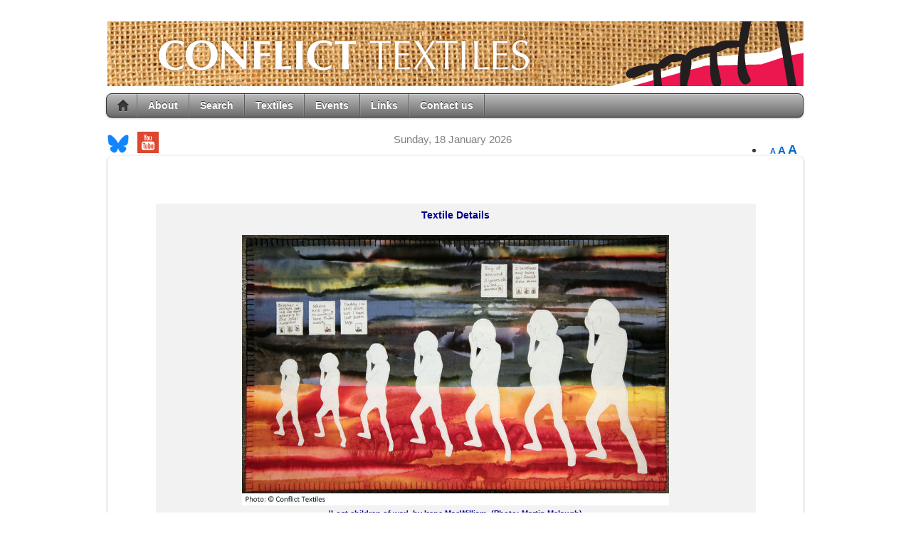

--- FILE ---
content_type: text/html; charset=UTF-8
request_url: https://cain.ulster.ac.uk/conflicttextiles/search-quilts2/fulltextiles1/?id=3
body_size: 11710
content:
<!DOCTYPE html PUBLIC "-//W3C//DTD XHTML 1.0 Transitional//EN" "http://www.w3.org/TR/xhtml1/DTD/xhtml1-transitional.dtd">
<html xmlns="http://www.w3.org/1999/xhtml"  lang="en-US">
<head>
<meta http-equiv="Content-Type" content="text/html; charset=UTF-8" />


<title itemprop="name">  fulltextiles1</title>


<!-- wp_header -->
<title>fulltextiles1 &#8211; Conflict Textiles Website</title>
<meta name='robots' content='max-image-preview:large' />
	<style>img:is([sizes="auto" i], [sizes^="auto," i]) { contain-intrinsic-size: 3000px 1500px }</style>
	<link rel='dns-prefetch' href='//cain.ulster.ac.uk' />
<link rel="alternate" type="application/rss+xml" title="Conflict Textiles Website &raquo; Feed" href="https://cain.ulster.ac.uk/conflicttextiles/feed/" />
<link rel="alternate" type="application/rss+xml" title="Conflict Textiles Website &raquo; Comments Feed" href="https://cain.ulster.ac.uk/conflicttextiles/comments/feed/" />
<script type="text/javascript">
/* <![CDATA[ */
window._wpemojiSettings = {"baseUrl":"https:\/\/s.w.org\/images\/core\/emoji\/15.0.3\/72x72\/","ext":".png","svgUrl":"https:\/\/s.w.org\/images\/core\/emoji\/15.0.3\/svg\/","svgExt":".svg","source":{"concatemoji":"https:\/\/cain.ulster.ac.uk\/conflicttextiles\/wp-includes\/js\/wp-emoji-release.min.js?ver=6.7.4"}};
/*! This file is auto-generated */
!function(i,n){var o,s,e;function c(e){try{var t={supportTests:e,timestamp:(new Date).valueOf()};sessionStorage.setItem(o,JSON.stringify(t))}catch(e){}}function p(e,t,n){e.clearRect(0,0,e.canvas.width,e.canvas.height),e.fillText(t,0,0);var t=new Uint32Array(e.getImageData(0,0,e.canvas.width,e.canvas.height).data),r=(e.clearRect(0,0,e.canvas.width,e.canvas.height),e.fillText(n,0,0),new Uint32Array(e.getImageData(0,0,e.canvas.width,e.canvas.height).data));return t.every(function(e,t){return e===r[t]})}function u(e,t,n){switch(t){case"flag":return n(e,"\ud83c\udff3\ufe0f\u200d\u26a7\ufe0f","\ud83c\udff3\ufe0f\u200b\u26a7\ufe0f")?!1:!n(e,"\ud83c\uddfa\ud83c\uddf3","\ud83c\uddfa\u200b\ud83c\uddf3")&&!n(e,"\ud83c\udff4\udb40\udc67\udb40\udc62\udb40\udc65\udb40\udc6e\udb40\udc67\udb40\udc7f","\ud83c\udff4\u200b\udb40\udc67\u200b\udb40\udc62\u200b\udb40\udc65\u200b\udb40\udc6e\u200b\udb40\udc67\u200b\udb40\udc7f");case"emoji":return!n(e,"\ud83d\udc26\u200d\u2b1b","\ud83d\udc26\u200b\u2b1b")}return!1}function f(e,t,n){var r="undefined"!=typeof WorkerGlobalScope&&self instanceof WorkerGlobalScope?new OffscreenCanvas(300,150):i.createElement("canvas"),a=r.getContext("2d",{willReadFrequently:!0}),o=(a.textBaseline="top",a.font="600 32px Arial",{});return e.forEach(function(e){o[e]=t(a,e,n)}),o}function t(e){var t=i.createElement("script");t.src=e,t.defer=!0,i.head.appendChild(t)}"undefined"!=typeof Promise&&(o="wpEmojiSettingsSupports",s=["flag","emoji"],n.supports={everything:!0,everythingExceptFlag:!0},e=new Promise(function(e){i.addEventListener("DOMContentLoaded",e,{once:!0})}),new Promise(function(t){var n=function(){try{var e=JSON.parse(sessionStorage.getItem(o));if("object"==typeof e&&"number"==typeof e.timestamp&&(new Date).valueOf()<e.timestamp+604800&&"object"==typeof e.supportTests)return e.supportTests}catch(e){}return null}();if(!n){if("undefined"!=typeof Worker&&"undefined"!=typeof OffscreenCanvas&&"undefined"!=typeof URL&&URL.createObjectURL&&"undefined"!=typeof Blob)try{var e="postMessage("+f.toString()+"("+[JSON.stringify(s),u.toString(),p.toString()].join(",")+"));",r=new Blob([e],{type:"text/javascript"}),a=new Worker(URL.createObjectURL(r),{name:"wpTestEmojiSupports"});return void(a.onmessage=function(e){c(n=e.data),a.terminate(),t(n)})}catch(e){}c(n=f(s,u,p))}t(n)}).then(function(e){for(var t in e)n.supports[t]=e[t],n.supports.everything=n.supports.everything&&n.supports[t],"flag"!==t&&(n.supports.everythingExceptFlag=n.supports.everythingExceptFlag&&n.supports[t]);n.supports.everythingExceptFlag=n.supports.everythingExceptFlag&&!n.supports.flag,n.DOMReady=!1,n.readyCallback=function(){n.DOMReady=!0}}).then(function(){return e}).then(function(){var e;n.supports.everything||(n.readyCallback(),(e=n.source||{}).concatemoji?t(e.concatemoji):e.wpemoji&&e.twemoji&&(t(e.twemoji),t(e.wpemoji)))}))}((window,document),window._wpemojiSettings);
/* ]]> */
</script>
<style>
	.themify_builder .wow { visibility: hidden; }
	div:not(.caroufredsel_wrapper) > .themify_builder_slider > li:not(:first-child), .mfp-hide { display: none; }
a.themify_lightbox, .module-gallery a, .gallery-icon, .themify_lightboxed_images .post a[href$="jpg"], .themify_lightboxed_images .post a[href$="gif"], .themify_lightboxed_images .post a[href$="png"], .themify_lightboxed_images .post a[href$="JPG"], .themify_lightboxed_images .post a[href$="GIF"], .themify_lightboxed_images .post a[href$="PNG"], .themify_lightboxed_images .post a[href$="jpeg"], .themify_lightboxed_images .post a[href$="JPEG"] { cursor:not-allowed; }
	.themify_lightbox_loaded a.themify_lightbox, .themify_lightbox_loaded .module-gallery a, .themify_lightbox_loaded .gallery-icon { cursor:pointer; }
	</style><link rel='stylesheet' id='themify-common-css' href='https://cain.ulster.ac.uk/conflicttextiles/wp-content/themes/itheme2/themify/css/themify.common.min.css?ver=4.7.4' type='text/css' media='all' />
<meta name="themify-framework-css" data-href="https://cain.ulster.ac.uk/conflicttextiles/wp-content/themes/itheme2/themify/css/themify.framework.min.css?ver=4.7.4" content="themify-framework-css" id="themify-framework-css" /><meta name="builder-styles-css" data-href="https://cain.ulster.ac.uk/conflicttextiles/wp-content/themes/itheme2/themify/themify-builder/css/themify-builder-style.min.css?ver=4.7.4" content="builder-styles-css" id="builder-styles-css" />
<style id='wp-emoji-styles-inline-css' type='text/css'>

	img.wp-smiley, img.emoji {
		display: inline !important;
		border: none !important;
		box-shadow: none !important;
		height: 1em !important;
		width: 1em !important;
		margin: 0 0.07em !important;
		vertical-align: -0.1em !important;
		background: none !important;
		padding: 0 !important;
	}
</style>
<link rel='stylesheet' id='wp-block-library-css' href='https://cain.ulster.ac.uk/conflicttextiles/wp-includes/css/dist/block-library/style.min.css?ver=6.7.4' type='text/css' media='all' />
<style id='classic-theme-styles-inline-css' type='text/css'>
/*! This file is auto-generated */
.wp-block-button__link{color:#fff;background-color:#32373c;border-radius:9999px;box-shadow:none;text-decoration:none;padding:calc(.667em + 2px) calc(1.333em + 2px);font-size:1.125em}.wp-block-file__button{background:#32373c;color:#fff;text-decoration:none}
</style>
<style id='global-styles-inline-css' type='text/css'>
:root{--wp--preset--aspect-ratio--square: 1;--wp--preset--aspect-ratio--4-3: 4/3;--wp--preset--aspect-ratio--3-4: 3/4;--wp--preset--aspect-ratio--3-2: 3/2;--wp--preset--aspect-ratio--2-3: 2/3;--wp--preset--aspect-ratio--16-9: 16/9;--wp--preset--aspect-ratio--9-16: 9/16;--wp--preset--color--black: #000000;--wp--preset--color--cyan-bluish-gray: #abb8c3;--wp--preset--color--white: #ffffff;--wp--preset--color--pale-pink: #f78da7;--wp--preset--color--vivid-red: #cf2e2e;--wp--preset--color--luminous-vivid-orange: #ff6900;--wp--preset--color--luminous-vivid-amber: #fcb900;--wp--preset--color--light-green-cyan: #7bdcb5;--wp--preset--color--vivid-green-cyan: #00d084;--wp--preset--color--pale-cyan-blue: #8ed1fc;--wp--preset--color--vivid-cyan-blue: #0693e3;--wp--preset--color--vivid-purple: #9b51e0;--wp--preset--gradient--vivid-cyan-blue-to-vivid-purple: linear-gradient(135deg,rgba(6,147,227,1) 0%,rgb(155,81,224) 100%);--wp--preset--gradient--light-green-cyan-to-vivid-green-cyan: linear-gradient(135deg,rgb(122,220,180) 0%,rgb(0,208,130) 100%);--wp--preset--gradient--luminous-vivid-amber-to-luminous-vivid-orange: linear-gradient(135deg,rgba(252,185,0,1) 0%,rgba(255,105,0,1) 100%);--wp--preset--gradient--luminous-vivid-orange-to-vivid-red: linear-gradient(135deg,rgba(255,105,0,1) 0%,rgb(207,46,46) 100%);--wp--preset--gradient--very-light-gray-to-cyan-bluish-gray: linear-gradient(135deg,rgb(238,238,238) 0%,rgb(169,184,195) 100%);--wp--preset--gradient--cool-to-warm-spectrum: linear-gradient(135deg,rgb(74,234,220) 0%,rgb(151,120,209) 20%,rgb(207,42,186) 40%,rgb(238,44,130) 60%,rgb(251,105,98) 80%,rgb(254,248,76) 100%);--wp--preset--gradient--blush-light-purple: linear-gradient(135deg,rgb(255,206,236) 0%,rgb(152,150,240) 100%);--wp--preset--gradient--blush-bordeaux: linear-gradient(135deg,rgb(254,205,165) 0%,rgb(254,45,45) 50%,rgb(107,0,62) 100%);--wp--preset--gradient--luminous-dusk: linear-gradient(135deg,rgb(255,203,112) 0%,rgb(199,81,192) 50%,rgb(65,88,208) 100%);--wp--preset--gradient--pale-ocean: linear-gradient(135deg,rgb(255,245,203) 0%,rgb(182,227,212) 50%,rgb(51,167,181) 100%);--wp--preset--gradient--electric-grass: linear-gradient(135deg,rgb(202,248,128) 0%,rgb(113,206,126) 100%);--wp--preset--gradient--midnight: linear-gradient(135deg,rgb(2,3,129) 0%,rgb(40,116,252) 100%);--wp--preset--font-size--small: 13px;--wp--preset--font-size--medium: 20px;--wp--preset--font-size--large: 36px;--wp--preset--font-size--x-large: 42px;--wp--preset--spacing--20: 0.44rem;--wp--preset--spacing--30: 0.67rem;--wp--preset--spacing--40: 1rem;--wp--preset--spacing--50: 1.5rem;--wp--preset--spacing--60: 2.25rem;--wp--preset--spacing--70: 3.38rem;--wp--preset--spacing--80: 5.06rem;--wp--preset--shadow--natural: 6px 6px 9px rgba(0, 0, 0, 0.2);--wp--preset--shadow--deep: 12px 12px 50px rgba(0, 0, 0, 0.4);--wp--preset--shadow--sharp: 6px 6px 0px rgba(0, 0, 0, 0.2);--wp--preset--shadow--outlined: 6px 6px 0px -3px rgba(255, 255, 255, 1), 6px 6px rgba(0, 0, 0, 1);--wp--preset--shadow--crisp: 6px 6px 0px rgba(0, 0, 0, 1);}:where(.is-layout-flex){gap: 0.5em;}:where(.is-layout-grid){gap: 0.5em;}body .is-layout-flex{display: flex;}.is-layout-flex{flex-wrap: wrap;align-items: center;}.is-layout-flex > :is(*, div){margin: 0;}body .is-layout-grid{display: grid;}.is-layout-grid > :is(*, div){margin: 0;}:where(.wp-block-columns.is-layout-flex){gap: 2em;}:where(.wp-block-columns.is-layout-grid){gap: 2em;}:where(.wp-block-post-template.is-layout-flex){gap: 1.25em;}:where(.wp-block-post-template.is-layout-grid){gap: 1.25em;}.has-black-color{color: var(--wp--preset--color--black) !important;}.has-cyan-bluish-gray-color{color: var(--wp--preset--color--cyan-bluish-gray) !important;}.has-white-color{color: var(--wp--preset--color--white) !important;}.has-pale-pink-color{color: var(--wp--preset--color--pale-pink) !important;}.has-vivid-red-color{color: var(--wp--preset--color--vivid-red) !important;}.has-luminous-vivid-orange-color{color: var(--wp--preset--color--luminous-vivid-orange) !important;}.has-luminous-vivid-amber-color{color: var(--wp--preset--color--luminous-vivid-amber) !important;}.has-light-green-cyan-color{color: var(--wp--preset--color--light-green-cyan) !important;}.has-vivid-green-cyan-color{color: var(--wp--preset--color--vivid-green-cyan) !important;}.has-pale-cyan-blue-color{color: var(--wp--preset--color--pale-cyan-blue) !important;}.has-vivid-cyan-blue-color{color: var(--wp--preset--color--vivid-cyan-blue) !important;}.has-vivid-purple-color{color: var(--wp--preset--color--vivid-purple) !important;}.has-black-background-color{background-color: var(--wp--preset--color--black) !important;}.has-cyan-bluish-gray-background-color{background-color: var(--wp--preset--color--cyan-bluish-gray) !important;}.has-white-background-color{background-color: var(--wp--preset--color--white) !important;}.has-pale-pink-background-color{background-color: var(--wp--preset--color--pale-pink) !important;}.has-vivid-red-background-color{background-color: var(--wp--preset--color--vivid-red) !important;}.has-luminous-vivid-orange-background-color{background-color: var(--wp--preset--color--luminous-vivid-orange) !important;}.has-luminous-vivid-amber-background-color{background-color: var(--wp--preset--color--luminous-vivid-amber) !important;}.has-light-green-cyan-background-color{background-color: var(--wp--preset--color--light-green-cyan) !important;}.has-vivid-green-cyan-background-color{background-color: var(--wp--preset--color--vivid-green-cyan) !important;}.has-pale-cyan-blue-background-color{background-color: var(--wp--preset--color--pale-cyan-blue) !important;}.has-vivid-cyan-blue-background-color{background-color: var(--wp--preset--color--vivid-cyan-blue) !important;}.has-vivid-purple-background-color{background-color: var(--wp--preset--color--vivid-purple) !important;}.has-black-border-color{border-color: var(--wp--preset--color--black) !important;}.has-cyan-bluish-gray-border-color{border-color: var(--wp--preset--color--cyan-bluish-gray) !important;}.has-white-border-color{border-color: var(--wp--preset--color--white) !important;}.has-pale-pink-border-color{border-color: var(--wp--preset--color--pale-pink) !important;}.has-vivid-red-border-color{border-color: var(--wp--preset--color--vivid-red) !important;}.has-luminous-vivid-orange-border-color{border-color: var(--wp--preset--color--luminous-vivid-orange) !important;}.has-luminous-vivid-amber-border-color{border-color: var(--wp--preset--color--luminous-vivid-amber) !important;}.has-light-green-cyan-border-color{border-color: var(--wp--preset--color--light-green-cyan) !important;}.has-vivid-green-cyan-border-color{border-color: var(--wp--preset--color--vivid-green-cyan) !important;}.has-pale-cyan-blue-border-color{border-color: var(--wp--preset--color--pale-cyan-blue) !important;}.has-vivid-cyan-blue-border-color{border-color: var(--wp--preset--color--vivid-cyan-blue) !important;}.has-vivid-purple-border-color{border-color: var(--wp--preset--color--vivid-purple) !important;}.has-vivid-cyan-blue-to-vivid-purple-gradient-background{background: var(--wp--preset--gradient--vivid-cyan-blue-to-vivid-purple) !important;}.has-light-green-cyan-to-vivid-green-cyan-gradient-background{background: var(--wp--preset--gradient--light-green-cyan-to-vivid-green-cyan) !important;}.has-luminous-vivid-amber-to-luminous-vivid-orange-gradient-background{background: var(--wp--preset--gradient--luminous-vivid-amber-to-luminous-vivid-orange) !important;}.has-luminous-vivid-orange-to-vivid-red-gradient-background{background: var(--wp--preset--gradient--luminous-vivid-orange-to-vivid-red) !important;}.has-very-light-gray-to-cyan-bluish-gray-gradient-background{background: var(--wp--preset--gradient--very-light-gray-to-cyan-bluish-gray) !important;}.has-cool-to-warm-spectrum-gradient-background{background: var(--wp--preset--gradient--cool-to-warm-spectrum) !important;}.has-blush-light-purple-gradient-background{background: var(--wp--preset--gradient--blush-light-purple) !important;}.has-blush-bordeaux-gradient-background{background: var(--wp--preset--gradient--blush-bordeaux) !important;}.has-luminous-dusk-gradient-background{background: var(--wp--preset--gradient--luminous-dusk) !important;}.has-pale-ocean-gradient-background{background: var(--wp--preset--gradient--pale-ocean) !important;}.has-electric-grass-gradient-background{background: var(--wp--preset--gradient--electric-grass) !important;}.has-midnight-gradient-background{background: var(--wp--preset--gradient--midnight) !important;}.has-small-font-size{font-size: var(--wp--preset--font-size--small) !important;}.has-medium-font-size{font-size: var(--wp--preset--font-size--medium) !important;}.has-large-font-size{font-size: var(--wp--preset--font-size--large) !important;}.has-x-large-font-size{font-size: var(--wp--preset--font-size--x-large) !important;}
:where(.wp-block-post-template.is-layout-flex){gap: 1.25em;}:where(.wp-block-post-template.is-layout-grid){gap: 1.25em;}
:where(.wp-block-columns.is-layout-flex){gap: 2em;}:where(.wp-block-columns.is-layout-grid){gap: 2em;}
:root :where(.wp-block-pullquote){font-size: 1.5em;line-height: 1.6;}
</style>
<link rel='stylesheet' id='theme-style-css' href='https://cain.ulster.ac.uk/conflicttextiles/wp-content/themes/itheme2/style.min.css?ver=1.0' type='text/css' media='all' />
<link rel='stylesheet' id='themify-media-queries-css' href='https://cain.ulster.ac.uk/conflicttextiles/wp-content/themes/itheme2/media-queries.min.css?ver=1.0' type='text/css' media='all' />
<link rel='stylesheet' id='theme-style-child-css' href='https://cain.ulster.ac.uk/conflicttextiles/wp-content/themes/itheme2_child/style.css?ver=1.0' type='text/css' media='all' />
<link rel='stylesheet' id='themify-customize-css' href='https://cain.ulster.ac.uk/conflicttextiles/wp-content/uploads/themify-customizer.css?ver=24.10.16.11.14.35' type='text/css' media='all' />
<link rel='stylesheet' id='forget-about-shortcode-buttons-css' href='https://cain.ulster.ac.uk/conflicttextiles/wp-content/plugins/forget-about-shortcode-buttons/public/css/button-styles.css?ver=2.1.3' type='text/css' media='all' />
<script type="text/javascript" src="https://cain.ulster.ac.uk/conflicttextiles/wp-includes/js/jquery/jquery.min.js?ver=3.7.1" id="jquery-core-js"></script>
<script type="text/javascript" src="https://cain.ulster.ac.uk/conflicttextiles/wp-includes/js/jquery/jquery-migrate.min.js?ver=3.4.1" id="jquery-migrate-js"></script>
<script type="text/javascript" src="https://cain.ulster.ac.uk/conflicttextiles/wp-content/plugins/font-resizer/js/jquery.cookie.js?ver=6.7.4" id="fontResizerCookie-js"></script>
<script type="text/javascript" src="https://cain.ulster.ac.uk/conflicttextiles/wp-content/plugins/font-resizer/js/jquery.fontsize.js?ver=6.7.4" id="fontResizer-js"></script>
<script type="text/javascript" src="https://cain.ulster.ac.uk/conflicttextiles/wp-content/plugins/font-resizer/js/main.js?ver=6.7.4" id="fontResizerPlugin-js"></script>
<link rel="https://api.w.org/" href="https://cain.ulster.ac.uk/conflicttextiles/wp-json/" /><link rel="alternate" title="JSON" type="application/json" href="https://cain.ulster.ac.uk/conflicttextiles/wp-json/wp/v2/pages/4554" /><link rel="EditURI" type="application/rsd+xml" title="RSD" href="https://cain.ulster.ac.uk/conflicttextiles/xmlrpc.php?rsd" />
<meta name="generator" content="WordPress 6.7.4" />
<link rel="canonical" href="https://cain.ulster.ac.uk/conflicttextiles/search-quilts2/fulltextiles1/" />
<link rel='shortlink' href='https://cain.ulster.ac.uk/conflicttextiles/?p=4554' />
<link rel="alternate" title="oEmbed (JSON)" type="application/json+oembed" href="https://cain.ulster.ac.uk/conflicttextiles/wp-json/oembed/1.0/embed?url=https%3A%2F%2Fcain.ulster.ac.uk%2Fconflicttextiles%2Fsearch-quilts2%2Ffulltextiles1%2F" />
<link rel="alternate" title="oEmbed (XML)" type="text/xml+oembed" href="https://cain.ulster.ac.uk/conflicttextiles/wp-json/oembed/1.0/embed?url=https%3A%2F%2Fcain.ulster.ac.uk%2Fconflicttextiles%2Fsearch-quilts2%2Ffulltextiles1%2F&#038;format=xml" />
<!-- Analytics by WP Statistics v14.12.1 - https://wp-statistics.com -->




	<link rel="preconnect" href="https://fonts.googleapis.com"/>
	<script type="text/javascript">
	    var tf_mobile_menu_trigger_point = 900;
	</script>
	
<meta name="viewport" content="width=device-width, initial-scale=1">

</head>
<body class="page-template page-template-page-fulltextiles1 page-template-page-fulltextiles1-php page page-id-4554 page-child parent-pageid-4537 themify-fw-4-7-4 itheme2-2-4-9 skin-default webkit not-ie default_width sidebar-none no-home no-touch themify_lightboxed_images builder-parallax-scrolling-active">


<script type="text/javascript">
	function themifyMobileMenuTrigger(e) {
		var w = document.body.clientWidth;
		if( w > 0 && w <= tf_mobile_menu_trigger_point ) {
			document.body.classList.add( 'mobile_menu_active' );
		} else {
			document.body.classList.remove( 'mobile_menu_active' );
		}
		
	}
	themifyMobileMenuTrigger();
	var _init =function () {
	    jQuery( window ).on('tfsmartresize.tf_mobile_menu', themifyMobileMenuTrigger );
	    document.removeEventListener( 'DOMContentLoaded', _init, {once:true,passive:true} );
	    _init=null;
	};
	document.addEventListener( 'DOMContentLoaded', _init, {once:true,passive:true} );
</script>
<div id="pagewrap" class="hfeed site">

    <div id="headerwrap">
    	        <div id="header" class="pagewidth">

       	

            <div id="site-logo"><a href="https://cain.ulster.ac.uk/conflicttextiles" title="Conflict Textiles Website"><img src="https://cain.ulster.ac.uk/conflicttextiles/wp-content/uploads/2014/11/Quiltbanner.png" alt="Conflict Textiles Website" title="Conflict Textiles Website" /></a></div>
            								<div id="site-description" class="site-description"><span>Quilting Site</span></div>
			    
                    
            <div class="social-widget">
                    
                            </div>
            <!--/social widget --> 
    
            <!-- header wdiegt -->
            <div class="header-widget">
                            </div>
            <!--/header widget --> 
    
		

            <div id="main-nav-wrap">
                

		<div id="menu-icon" class="mobile-button"></div>
                <div id="nav-bar">
                    <ul id="main-nav" class="main-nav menu-name-main-menu"><li class="home"><a href="https://cain.ulster.ac.uk/conflicttextiles/">Home</a></li><li id="menu-item-2365" class="menu-item menu-item-type-post_type menu-item-object-page menu-item-2365"><a href="https://cain.ulster.ac.uk/conflicttextiles/about-2/">About</a></li>
<li id="menu-item-4568" class="menu-item menu-item-type-post_type menu-item-object-page current-page-ancestor menu-item-4568"><a href="https://cain.ulster.ac.uk/conflicttextiles/search-quilts2/">Search</a></li>
<li id="menu-item-2558" class="menu-item menu-item-type-post_type menu-item-object-page menu-item-2558"><a href="https://cain.ulster.ac.uk/conflicttextiles/textiles/">Textiles</a></li>
<li id="menu-item-2562" class="menu-item menu-item-type-post_type menu-item-object-page menu-item-2562"><a href="https://cain.ulster.ac.uk/conflicttextiles/events/">Events</a></li>
<li id="menu-item-2371" class="menu-item menu-item-type-post_type menu-item-object-page menu-item-2371"><a href="https://cain.ulster.ac.uk/conflicttextiles/links/">Links</a></li>
<li id="menu-item-2374" class="menu-item menu-item-type-post_type menu-item-object-page menu-item-2374"><a href="https://cain.ulster.ac.uk/conflicttextiles/contact-us/">Contact us</a></li>
</ul>                </div><!--/nav bar -->
			</div>
            <!-- /#main-nav-wrap -->


			        </div>
        <!--/header -->
            </div>
	<!-- Custom header -->
<style>
#block_container
 {
   margin-bottom:30px;
 	text-align:center;
 }
 #bloc1, #bloc2, #bloc3
 {
	 display:inline-block;
	 height:4px;
 }
 </style>
 <div id="block_container">
 <div id="bloc3" style="color:gray;" >Sunday, 18 January 2026</div>
 <div id="bloc1" style="width:80px;float:right;" ><ul class="ct-font-resizer"><li class="fontResizer ct-font-resizer-element" style="text-align: center; font-weight: bold;"><a class="fontResizer_minus ct-font-resizer-minus" href="#" title="Decrease font size" style="font-size: 0.7em;">A</a> <a class="fontResizer_reset ct-font-resizer-reset" href="#" title="Reset font size">A</a> <a class="fontResizer_add ct-font-resizer-plus" href="#" title="Increase font size" style="font-size: 1.2em;">A</a> <input type="hidden" id="fontResizer_value" value="body" /><input type="hidden" id="fontResizer_ownid" value="" /><input type="hidden" id="fontResizer_ownelement" value="" /><input type="hidden" id="fontResizer_resizeSteps" value="1.6" /><input type="hidden" id="fontResizer_cookieTime" value="31" /><input type="hidden" id="fontResizer_maxFontsize" value="" /><input type="hidden" id="fontResizer_minFontsize" value="" /></li></ul></div>
 <div id="bloc2" style="float:left;"><a href="https://conflicttextiles.bsky.social" target="_blank"><img src='https://cain.ulster.ac.uk/conflicttextiles/wp-content/uploads/2025/02/Unknown-1.png' width='30' height='30' alt="Follow us"/></a>&nbsp; &nbsp;<a href="https://www.youtube.com/playlist?list=PLWtx0AHXy9VU9Ss5xr5TkcPEYXIxPdneE" target="_blank"><img src='https://cain.ulster.ac.uk/conflicttextiles/wp-content/uploads/2021/03/124015.svg' width='30' height='30' alt="View our videos"/></a></div>
</div>
<!-- Custom header end -->
    <!-- /headerwrap -->

	<div id="body" class="clearfix">

    











<!-- layout-container -->

<div id="layout" class="clearfix">	



	


	<!-- content -->

	<div id="content" class="clearfix">

    	


			
			
	

			

			
			
			<div id="page-4554" class="type-page" itemscope itemtype="http://schema.org/Article">

			

				<div class="page-content entry-content clearfix" itemprop="articleBody">

					

					<!-- page-title -->

						

					<!-- /page-title -->

					

					<div id="themify_builder_content-4554" data-postid="4554" class="themify_builder_content themify_builder_content-4554 themify_builder tb_generate_css" style="visibility:hidden;opacity:0;">
    </div>
<!-- /themify_builder_content -->                    
<!--Start Content-->
<style> td { padding: 5px;} </style>
<table width="100%" border="0" cellpadding="0" cellspacing="0">
<tr> 
<td valign="top" bgcolor="#FFFFFF">


<!--Display Textile Details -->
<div align="center"><br />
		<table width="95%" border="0"padding="10" cellspacing="5">
        <tr bgcolor="#f2f2f2">
          <td colspan="2" style="text-align: center; vertical-align:text-top;color: darkblue; font-size: 14px;"><p><b>Textile
              Details</b></p>
            <p style="font-size: 80%; font-weight:bold;"><a href="/conflicttextiles/mediafiles/308_Lost-children-of-war-MM.jpg" target="_blank"><img alt="'Lost children of war', by Irene MacWilliam. (Photo: Martin Melaugh)" style=" order: solid 1px #000; max-height: 600px; max-width:600px;" src="/conflicttextiles/mediafiles/308_Lost-children-of-war-MM.jpg" /></a><br />'Lost children of war', by Irene MacWilliam. (Photo: Martin Melaugh)</p><p>&nbsp;</p></td></tr>
            
			<tr bgcolor="#f2f2f2"><td style="text-align: right; vertical-align:text-top; width:150px;"><b>Title of Textile:</b></td><td>Lost children of war</td></tr>
			<tr bgcolor="#f2f2f2"><td style="text-align: right; vertical-align:text-top; width:150px;"><b>Maker:</b> </td><td><a href="/conflicttextiles/search-quilts2/searchtextiles1/?quilter=Irene MacWilliam">Irene MacWilliam</a></td></tr>			
			<tr bgcolor="#f2f2f2"><td style="text-align: right; vertical-align:text-top; width:150px;"><b>Country of Origin:</b></td><td> Northern Ireland</td></tr>
			<tr bgcolor="#f2f2f2"><td style="text-align: right; vertical-align:text-top; width:150px;"><b>Year Produced:</b></td><td> 2009</td></tr>
			<tr bgcolor="#f2f2f2"><td style="text-align: right; vertical-align:text-top; width:150px;"><b>Size (cm):</b> </td><td>49cm x 30cm</td></tr>
			<tr bgcolor="#f2f2f2"><td style="text-align: right; vertical-align:text-top; width:150px;"><b>Materials:</b> </td><td>Cottons with felt wadding</td></tr>
			<tr bgcolor="#f2f2f2"><td style="text-align: right; vertical-align:text-top; width:150px;"><b>Type of Textile:</b> </td><td>Wall hanging</td></tr>
			<tr bgcolor="#f2f2f2"><td style="text-align: right; vertical-align:text-top; width:150px;"><b>Description:</b> </td><td><p>Irene MacWilliam was deeply moved by the posters being circulated at one time to help families find each other after being separated and displaced by war. Especially concerned about the lost and displaced children, she created this piece to depict their desperation, making the children ghost like, devoid of nationality or race to express that they are living a half life. Irene chose to focus on children rather than adults: “since the image of a distressed child is very emotive”.<br></p><p>Irene recalls her own family’s experience of displacement and separation during World War II when her father was detained as a prisoner of war from 1942-1945, initially in Changi, Singapore and then on the Burma Railway. She reflects: “not only was my dad captured but Mum escaped to Australia with my older brother and myself (babe in arms) and just a suitcase of belongings”.<br></p><p>Recent reports reveal that worldwide, almost 33 million children have been forcibly displaced; of these, 11.8 million are child refugees, approximately 1.3 million are asylum-seeking children and an estimated 20.4 million have been displaced within their own countries by violence and conflict.<a href="https://data.unicef.org/topic/child-migration-and-displacement/displacement/" target="_blank">UNICEF, (2021) "Child displacement"</a><br></p><p>Displacement poses real dangers for children, with unaccompanied children being the most likely to be killed, tortured, raped, robbed and recruited as child soldiers.<br></p><p>Much remains to be done to safeguard children affected by armed conflict so that they have an opportunity to live as children, grow to adulthood and contribute to their communities.</p></td></tr>
			<tr bgcolor="#f2f2f2"><td style="text-align: right; vertical-align:text-top; width:150px;"><b>Owner:</b> </td><td>Conflict Textiles collection</td></tr>
			<tr bgcolor="#f2f2f2"><td style="text-align: right; vertical-align:text-top; width:150px;"><b>Location:</b> </td><td>Conflict Textiles store</td></tr>
			<tr bgcolor="#f2f2f2"><td style="text-align: right; vertical-align:text-top; width:150px;"><b>Original / Replica:</b> </td><td>Original</td></tr>
			<tr bgcolor="#f2f2f2"><td style="text-align: right; vertical-align:text-top; width:150px;"><b>Photographer:</b> </td><td>Martin Melaugh</td></tr>
            <tr bgcolor="#f2f2f2"><td style="text-align: right; vertical-align:text-top; width:150px;"><b>Provenance:</b> </td><td>Donation from the artist, received March 2025. (HM1125)</td></tr>               		
        </table>
</div>
<br /><hr width="80%" size="1" />
                       
<!--Display Textile related events -->
<div align="center"><br />
		<table width="95%" border="0" cellpadding="15" cellspacing="5">
			<tr bgcolor="#f2f2f2">
			  <td style="text-align: right; vertical-align:text-top;  width:150px;"><b>Textile exhibited at:</b></td>
			  <td> <a href="/conflicttextiles/search-results2/fullevent1?id=38">Arpilleras that Cry Out</a>, <span style="font-size:0.84em;">22/06/2009 - 10/07/2009</span><br /><a href="/conflicttextiles/search-results2/fullevent1?id=36">Finding Our Voices -The Power of Arpilleras</a>, <span style="font-size:0.84em;">26/09/2009 - 30/10/2009</span><br /><a href="/conflicttextiles/search-results2/fullevent1?id=44">The Human Cost of War</a>, <span style="font-size:0.84em;">8/11/2009 - 21/11/2009</span><br /><a href="/conflicttextiles/search-results2/fullevent1?id=31">Cultural Stories in Textiles</a>, <span style="font-size:0.84em;">25/02/2010 - 27/02/2010</span><br /><a href="/conflicttextiles/search-results2/fullevent1?id=170">The Human Cost of War - An Exhibition of Quilts and Arpilleras</a>, <span style="font-size:0.84em;">4/11/2010 - 15/01/2011</span><br /><a href="/conflicttextiles/search-results2/fullevent1?id=88">Stitching and Unstitching The Troubles-phase 1</a>, <span style="font-size:0.84em;">5/09/2012 - 29/09/2012</span><br /><a href="/conflicttextiles/search-results2/fullevent1?id=122">RETAZOS TESTIMONIALES: arpilleras de Chile y otras latitudes</a>, <span style="font-size:0.84em;">28/09/2013 - 10/11/2013</span><br /><a href="/conflicttextiles/search-results2/fullevent1?id=125">Women 31 </a>, <span style="font-size:0.84em;">7/03/2014 - 15/04/2014</span><br /><a href="/conflicttextiles/search-results2/fullevent1?id=128">SMALL Actions BIG Movements</a>, <span style="font-size:0.84em;">1/07/2014 - 11/07/2014</span><br /><a href="/conflicttextiles/search-results2/fullevent1?id=130">Arpillera Journeys</a>, <span style="font-size:0.84em;">6/03/2015 - 12/06/2015</span><br /><a href="/conflicttextiles/search-results2/fullevent1?id=163">War-Torn Children</a>, <span style="font-size:0.84em;">1/03/2017 - 15/04/2017</span><br /><a href="/conflicttextiles/search-results2/fullevent1?id=168">War-Torn Children </a>, <span style="font-size:0.84em;">17/07/2017 - 28/07/2017</span><br /><a href="/conflicttextiles/search-results2/fullevent1?id=173">War-Torn Children</a>, <span style="font-size:0.84em;">2/10/2017 - 27/10/2017</span><br /><a href="/conflicttextiles/search-results2/fullevent1?id=177">War-Torn Children</a>, <span style="font-size:0.84em;">8/02/2018 - 24/03/2018</span><br /><a href="/conflicttextiles/search-results2/fullevent1?id=184">War-Torn Children</a>, <span style="font-size:0.84em;">5/09/2018 - 29/11/2018</span><br /><a href="/conflicttextiles/search-results2/fullevent1?id=226">Light during the darkness: Remembering the Holocaust</a>, <span style="font-size:0.84em;">18/01/2021 - 1/02/2021</span><br /><a href="/conflicttextiles/search-results2/fullevent1?id=227">Nonviolence in Action: Antimilitarism in the 21st Century</a>, <span style="font-size:0.84em;">24/03/2021 - 31/12/2021</span><br /><a href="/conflicttextiles/search-results2/fullevent1?id=263">Reflections on Refugees: Communicating through Art</a>, <span style="font-size:0.84em;">29/03/2022 - 16/05/2022</span><br /><a href="/conflicttextiles/search-results2/fullevent1?id=303">The Good Friday Agreement: Work in Progress</a>, <span style="font-size:0.84em;">12/04/2023 - 16/04/2023</span><br /><a href="/conflicttextiles/search-results2/fullevent1?id=348">War-Torn Children, Childhoods in a World at War</a>, <span style="font-size:0.84em;">30/01/2025 - 20/04/2025</span><br /></td>
			</tr>			
        	</table>
		</div>
		<br /><hr width="80%" size="1" />
        
<!--Display Textile images -->        
<div align="center"><br />
		<table width="95%" border="0" cellpadding="15" cellspacing="5">
			<tr bgcolor="#f2f2f2">
			  <td colspan="2" style="text-align: center; vertical-align:text-top;"><p><b> Textile
			      Detail Image(s)</b></p>
		        <p></p></td></tr>			
        </table>
		</div>
		<br /><hr width="80%" size="1" />


<div align="center"><a href="javascript:history.go(-1)">Previous results</a> | <a href="/conflicttextiles/search-quilts2">New Search</a></div>
</td>
</tr>
</table>
 
<!--End Content -->                  

					

					
					

					
					

					<!-- comments -->

					
					<!-- /comments -->

					

				</div>

				<!-- /.page-content -->

			

				</div><!-- /.type-page -->

		
		

		


		
		
        

        
	</div>

	<!-- /content -->

    
	

	
	

</div>

<!-- /layout-container -->

	


		</div>
	<!-- /body -->
		
	<div id="footerwrap">
    
    			<footer id="footer" class="pagewidth clearfix">
        				
				
	<div class="footer-widgets clearfix">

								<div class="col3-1 first">
							</div>
								<div class="col3-1 ">
							</div>
								<div class="col3-1 ">
							</div>
		
	</div>
	<!-- /.footer-widgets -->

	
			<p class="back-top"><a href="#header">&uarr;</a></p>
		
			<ul id="footer-nav" class="footer-nav menu-name-bottom-menu"><li id="menu-item-2545" class="menu-item menu-item-type-post_type menu-item-object-page menu-item-2545"><a href="https://cain.ulster.ac.uk/conflicttextiles/about-2/">About</a></li>
<li id="menu-item-4569" class="menu-item menu-item-type-post_type menu-item-object-page current-page-ancestor menu-item-4569"><a href="https://cain.ulster.ac.uk/conflicttextiles/search-quilts2/">Search</a></li>
<li id="menu-item-2559" class="menu-item menu-item-type-post_type menu-item-object-page menu-item-2559"><a href="https://cain.ulster.ac.uk/conflicttextiles/textiles/">Textiles</a></li>
<li id="menu-item-2563" class="menu-item menu-item-type-post_type menu-item-object-page menu-item-2563"><a href="https://cain.ulster.ac.uk/conflicttextiles/events/">Events</a></li>
<li id="menu-item-2547" class="menu-item menu-item-type-post_type menu-item-object-page menu-item-2547"><a href="https://cain.ulster.ac.uk/conflicttextiles/links/">Links</a></li>
<li id="menu-item-2548" class="menu-item menu-item-type-post_type menu-item-object-page menu-item-2548"><a href="https://cain.ulster.ac.uk/conflicttextiles/contact-us/">Contact us</a></li>
</ul>	
			<div class="footer-text clearfix">
				<div class="one">  </div>				<div class="two"><div id="CR_container">
<hr style="color: #000; height:.5px; max-width:100%;  margin-left: auto ; margin-right: auto ;">
  <div id="CR_left">&nbsp;</div>
  <div id="CR_right"><img src="https://cain.ulster.ac.uk/conflicttextiles/wp-content/uploads/2014/11/CONFLICTTEXTILES_RGB_H.png" width="200" /></div>
  <div id="CR_center" style="color: gray; font-size:12px;">© Conflict Textiles Trust 2025  - <a href="http://cain.ulster.ac.uk" style="color: gray; font-size:12px;">CAIN Associated Site</a></div>
</div></div>			</div>
			<!-- /footer-text --> 

					</footer>
		<!-- /#footer --> 
                
	</div>
	<!-- /#footerwrap -->
	
</div>
<!-- /#pagewrap -->


<!-- SCHEMA BEGIN --><script type="application/ld+json">[{"@context":"https:\/\/schema.org","@type":"WebPage","mainEntityOfPage":{"@type":"WebPage","@id":"https:\/\/cain.ulster.ac.uk\/conflicttextiles\/search-quilts2\/fulltextiles1\/"},"headline":"fulltextiles1","datePublished":"2019-10-14T15:34:44+00:00","dateModified":"2019-10-14T15:34:44+00:00","description":""}]</script><!-- /SCHEMA END --><!-- wp_footer -->


<script type="text/javascript" id="themify-main-script-js-extra">
/* <![CDATA[ */
var themify_vars = {"version":"4.7.4","url":"https:\/\/cain.ulster.ac.uk\/conflicttextiles\/wp-content\/themes\/itheme2\/themify","wp":"6.7.4","map_key":null,"bing_map_key":null,"includesURL":"https:\/\/cain.ulster.ac.uk\/conflicttextiles\/wp-includes\/","isCached":null,"commentUrl":"","minify":{"css":{"themify-icons":1,"lightbox":1,"main":1,"themify-builder-style":1},"js":{"backstretch.themify-version":1,"bigvideo":1,"themify.dropdown":1,"themify.builder.script":1,"themify.scroll-highlight":1,"themify-youtube-bg":1,"themify-ticks":1}},"media":{"css":{"wp-mediaelement":{"src":"https:\/\/cain.ulster.ac.uk\/conflicttextiles\/wp-includes\/js\/mediaelement\/wp-mediaelement.min.css","v":false},"mediaelement":{"src":"https:\/\/cain.ulster.ac.uk\/conflicttextiles\/wp-includes\/js\/mediaelement\/mediaelementplayer-legacy.min.css","v":"4.2.17"}},"_wpmejsSettings":"var _wpmejsSettings = {\"pluginPath\":\"\\\/conflicttextiles\\\/wp-includes\\\/js\\\/mediaelement\\\/\",\"classPrefix\":\"mejs-\",\"stretching\":\"responsive\",\"audioShortcodeLibrary\":\"mediaelement\",\"videoShortcodeLibrary\":\"mediaelement\"};","js":{"mediaelement-core":{"src":"https:\/\/cain.ulster.ac.uk\/conflicttextiles\/wp-includes\/js\/mediaelement\/mediaelement-and-player.min.js","v":"4.2.17","extra":{"before":[false,"var mejsL10n = {\"language\":\"en\",\"strings\":{\"mejs.download-file\":\"Download File\",\"mejs.install-flash\":\"You are using a browser that does not have Flash player enabled or installed. Please turn on your Flash player plugin or download the latest version from https:\\\/\\\/get.adobe.com\\\/flashplayer\\\/\",\"mejs.fullscreen\":\"Fullscreen\",\"mejs.play\":\"Play\",\"mejs.pause\":\"Pause\",\"mejs.time-slider\":\"Time Slider\",\"mejs.time-help-text\":\"Use Left\\\/Right Arrow keys to advance one second, Up\\\/Down arrows to advance ten seconds.\",\"mejs.live-broadcast\":\"Live Broadcast\",\"mejs.volume-help-text\":\"Use Up\\\/Down Arrow keys to increase or decrease volume.\",\"mejs.unmute\":\"Unmute\",\"mejs.mute\":\"Mute\",\"mejs.volume-slider\":\"Volume Slider\",\"mejs.video-player\":\"Video Player\",\"mejs.audio-player\":\"Audio Player\",\"mejs.captions-subtitles\":\"Captions\\\/Subtitles\",\"mejs.captions-chapters\":\"Chapters\",\"mejs.none\":\"None\",\"mejs.afrikaans\":\"Afrikaans\",\"mejs.albanian\":\"Albanian\",\"mejs.arabic\":\"Arabic\",\"mejs.belarusian\":\"Belarusian\",\"mejs.bulgarian\":\"Bulgarian\",\"mejs.catalan\":\"Catalan\",\"mejs.chinese\":\"Chinese\",\"mejs.chinese-simplified\":\"Chinese (Simplified)\",\"mejs.chinese-traditional\":\"Chinese (Traditional)\",\"mejs.croatian\":\"Croatian\",\"mejs.czech\":\"Czech\",\"mejs.danish\":\"Danish\",\"mejs.dutch\":\"Dutch\",\"mejs.english\":\"English\",\"mejs.estonian\":\"Estonian\",\"mejs.filipino\":\"Filipino\",\"mejs.finnish\":\"Finnish\",\"mejs.french\":\"French\",\"mejs.galician\":\"Galician\",\"mejs.german\":\"German\",\"mejs.greek\":\"Greek\",\"mejs.haitian-creole\":\"Haitian Creole\",\"mejs.hebrew\":\"Hebrew\",\"mejs.hindi\":\"Hindi\",\"mejs.hungarian\":\"Hungarian\",\"mejs.icelandic\":\"Icelandic\",\"mejs.indonesian\":\"Indonesian\",\"mejs.irish\":\"Irish\",\"mejs.italian\":\"Italian\",\"mejs.japanese\":\"Japanese\",\"mejs.korean\":\"Korean\",\"mejs.latvian\":\"Latvian\",\"mejs.lithuanian\":\"Lithuanian\",\"mejs.macedonian\":\"Macedonian\",\"mejs.malay\":\"Malay\",\"mejs.maltese\":\"Maltese\",\"mejs.norwegian\":\"Norwegian\",\"mejs.persian\":\"Persian\",\"mejs.polish\":\"Polish\",\"mejs.portuguese\":\"Portuguese\",\"mejs.romanian\":\"Romanian\",\"mejs.russian\":\"Russian\",\"mejs.serbian\":\"Serbian\",\"mejs.slovak\":\"Slovak\",\"mejs.slovenian\":\"Slovenian\",\"mejs.spanish\":\"Spanish\",\"mejs.swahili\":\"Swahili\",\"mejs.swedish\":\"Swedish\",\"mejs.tagalog\":\"Tagalog\",\"mejs.thai\":\"Thai\",\"mejs.turkish\":\"Turkish\",\"mejs.ukrainian\":\"Ukrainian\",\"mejs.vietnamese\":\"Vietnamese\",\"mejs.welsh\":\"Welsh\",\"mejs.yiddish\":\"Yiddish\"}};"]}},"mediaelement-migrate":{"src":"https:\/\/cain.ulster.ac.uk\/conflicttextiles\/wp-includes\/js\/mediaelement\/mediaelement-migrate.min.js","v":false,"extra":""}}},"scrollTo":null};
var tbLocalScript = {"ajaxurl":"https:\/\/cain.ulster.ac.uk\/conflicttextiles\/wp-admin\/admin-ajax.php","isAnimationActive":"1","isParallaxActive":"1","isScrollEffectActive":"1","isStickyScrollActive":"1","animationInviewSelectors":[".module.wow",".module_row.wow",".builder-posts-wrap > .post.wow"],"backgroundSlider":{"autoplay":5000},"animationOffset":"100","videoPoster":"https:\/\/cain.ulster.ac.uk\/conflicttextiles\/wp-content\/themes\/itheme2\/themify\/themify-builder\/img\/blank.png","backgroundVideoLoop":"yes","builder_url":"https:\/\/cain.ulster.ac.uk\/conflicttextiles\/wp-content\/themes\/itheme2\/themify\/themify-builder","framework_url":"https:\/\/cain.ulster.ac.uk\/conflicttextiles\/wp-content\/themes\/itheme2\/themify","version":"4.7.4","fullwidth_support":"","fullwidth_container":"body","loadScrollHighlight":"1","addons":[],"breakpoints":{"tablet_landscape":[769,"1280"],"tablet":[681,"681"],"mobile":"320"},"ticks":{"tick":30,"ajaxurl":"https:\/\/cain.ulster.ac.uk\/conflicttextiles\/wp-admin\/admin-ajax.php","postID":4554},"cf_api_url":"https:\/\/cain.ulster.ac.uk\/conflicttextiles\/?tb_load_cf=","emailSub":"Check this out!"};
var themifyScript = {"lightbox":{"lightboxSelector":".themify_lightbox","lightboxOn":true,"lightboxContentImages":true,"lightboxContentImagesSelector":".post-content a[href$=jpg],.page-content a[href$=jpg],.post-content a[href$=gif],.page-content a[href$=gif],.post-content a[href$=png],.page-content a[href$=png],.post-content a[href$=JPG],.page-content a[href$=JPG],.post-content a[href$=GIF],.page-content a[href$=GIF],.post-content a[href$=PNG],.page-content a[href$=PNG],.post-content a[href$=jpeg],.page-content a[href$=jpeg],.post-content a[href$=JPEG],.page-content a[href$=JPEG]","theme":"pp_default","social_tools":false,"allow_resize":true,"show_title":false,"overlay_gallery":false,"screenWidthNoLightbox":600,"deeplinking":false,"contentImagesAreas":".post, .type-page, .type-highlight, .type-slider","gallerySelector":".gallery-icon > a","lightboxGalleryOn":true},"lightboxContext":"body"};
var tbScrollHighlight = {"fixedHeaderSelector":"","speed":"900","navigation":"#main-nav, .module-menu .ui.nav","scrollOffset":"0"};
/* ]]> */
</script>
<script type="text/javascript" defer="defer" src="https://cain.ulster.ac.uk/conflicttextiles/wp-content/themes/itheme2/themify/js/main.min.js?ver=4.7.4" id="themify-main-script-js"></script>
<script type="text/javascript" id="wp-statistics-tracker-js-extra">
/* <![CDATA[ */
var WP_Statistics_Tracker_Object = {"requestUrl":"https:\/\/cain.ulster.ac.uk\/conflicttextiles","ajaxUrl":"https:\/\/cain.ulster.ac.uk\/conflicttextiles\/wp-admin\/admin-ajax.php","hitParams":{"wp_statistics_hit":1,"source_type":"page","source_id":4554,"search_query":"","signature":"3f3b535f7a212cd522163e31afea18e9","action":"wp_statistics_hit_record"},"onlineParams":{"wp_statistics_hit":1,"source_type":"page","source_id":4554,"search_query":"","signature":"3f3b535f7a212cd522163e31afea18e9","action":"wp_statistics_online_check"},"option":{"userOnline":"1","consentLevel":"","dntEnabled":"1","bypassAdBlockers":"1","isWpConsentApiActive":false,"trackAnonymously":false,"isPreview":false},"jsCheckTime":"60000"};
/* ]]> */
</script>
<script type="text/javascript" src="https://cain.ulster.ac.uk/conflicttextiles/wp-content/uploads/0e7bf16d72.js?ver=14.12.1" id="wp-statistics-tracker-js"></script>
<script type="text/javascript" id="theme-script-js-extra">
/* <![CDATA[ */
var themifyScript = {"lightbox":{"lightboxSelector":".themify_lightbox","lightboxOn":true,"lightboxContentImages":true,"lightboxContentImagesSelector":".post-content a[href$=jpg],.page-content a[href$=jpg],.post-content a[href$=gif],.page-content a[href$=gif],.post-content a[href$=png],.page-content a[href$=png],.post-content a[href$=JPG],.page-content a[href$=JPG],.post-content a[href$=GIF],.page-content a[href$=GIF],.post-content a[href$=PNG],.page-content a[href$=PNG],.post-content a[href$=jpeg],.page-content a[href$=jpeg],.post-content a[href$=JPEG],.page-content a[href$=JPEG]","theme":"pp_default","social_tools":false,"allow_resize":true,"show_title":false,"overlay_gallery":false,"screenWidthNoLightbox":600,"deeplinking":false,"contentImagesAreas":".post, .type-page, .type-highlight, .type-slider","gallerySelector":".gallery-icon > a","lightboxGalleryOn":true}};
/* ]]> */
</script>
<script type="text/javascript" defer="defer" src="https://cain.ulster.ac.uk/conflicttextiles/wp-content/themes/itheme2/js/themify.script.min.js?ver=1.0" id="theme-script-js"></script>

</body>
</html>

--- FILE ---
content_type: text/css
request_url: https://cain.ulster.ac.uk/conflicttextiles/wp-content/themes/itheme2_child/style.css?ver=1.0
body_size: 630
content:
/*
Theme Name: itheme2_child
Version: 1.0
Description: A child theme of iTheme2
Template: itheme2
*/

@import url("../itheme2/style.css");
/* Restore Browser's Default Submit Button Style */

/* form input */
input, textarea, select, button {
	font-size: 90%;
	font-family: verdana;
}
textarea {
	line-height: 150%;
	width: 96%;
}
textarea, input[type=text], input[type=password], input[type=search], input[type=email], input[type=url] {
	border: solid 1px #ccc;
	padding: 5px 7px;
	background: #f0f0f0;
	border-radius: 5px;
}
textarea:focus, input[type=text]:focus, input[type=password]:focus, input[type=search]:focus, input[type=email]:focus, input[type=url]:focus {
	border: solid 1px #666;
	background: #fff;
	outline: none;
}

/* form button */
input[type=reset], input[type=submit], button {
  background: #fff ;
  border: 1px solid #e4e4e4;
  border-bottom: 1px solid #b4b4b4;
  border-left-color: #d2d2d2;
  border-right-color: #d2d2d2;
  color: #3a3a3a;
  cursor: pointer;
  font-family: verdana,"Lucida Sans Unicode", sans-serif;
  font-size: 0.8em;
  font-weight: Lighter;
  text-align: center;
  margin-right: 0.7em; /* LTR */ 
  padding: 4px 17px;
  -khtml-border-radius: 5px;
  -moz-border-radius: 5px;
  -webkit-border-radius: 5px;
  border-radius: 5px;
}
input[type=reset]:hover, input[type=submit]:hover, button:hover {
  color: white;
  border:solid 1px #666;
  background: gray;
}

#CR_container{
	max-width: 960px;
	margin:0 auto;
}

#CR_left {
	float:left;
	width:200px;
}

#CR_right {
	float:right;
	width:200px;
	text-align:right;
}
#CR_center {
	text-align: center;
}
a {
	word-wrap: break-word;
}

.mobile_menu_active .mobile-button {
    width: 62px;
    height: 42px;
}

#block_containerM
{
    text-align:center;
}
#bloc1, #bloc2
{
    display:inline;
}


--- FILE ---
content_type: text/css
request_url: https://cain.ulster.ac.uk/conflicttextiles/wp-content/uploads/themify-customizer.css?ver=24.10.16.11.14.35
body_size: 365
content:
/* Themify Customize Styling */
body {	
	background-color: transparent;background-image: none;
	font-family: "Arial", "Helvetica", sans-serif;	font-size:15px;

	color: #383340; 
}
a:hover {	
	color: #141313; 
}
body[class*="themify"] #site-logo a img {		width: 978px;
	height: 91px; 
}
#site-description {	display: none; 
}
#main-nav a {	
	font-family: "Verdana", "Geneva", sans-serif;	font-weight:bold;
	font-weight:bold;
	font-size:14px;
	line-height:.3em;
 
}
#footer a {	
	color: #8d96c4; 
}
@media screen and (max-width: 1280px) { /* Themify Customize Styling */
body[class*="themify"] #site-logo a img {		width: 978px;
	height: 91px; 
}
 }@media screen and (max-width: 681px) { /* Themify Customize Styling */
body[class*="themify"] #site-logo a img {		width: 978px;
	height: 91px; 
}
 }@media screen and (max-width: 320px) { /* Themify Customize Styling */
body[class*="themify"] #site-logo a img {		width: 978px;
	height: 91px; 
}
 }
/* Themify Custom CSS */
.rss {
	  display: none;
}
#CR_container{
	  max-width: 978px;margin:0 auto;
}
#CR_left {
	  float:left;width:200px;
}
#CR_right {
	  float:right;width:200px;text-align:right;
}
#CR_center {
	  text-align: center;
}
#footer-nav {
	  margin: 25px 0 0px 5px;padding: 0;clear: both;text-align:center;
}
